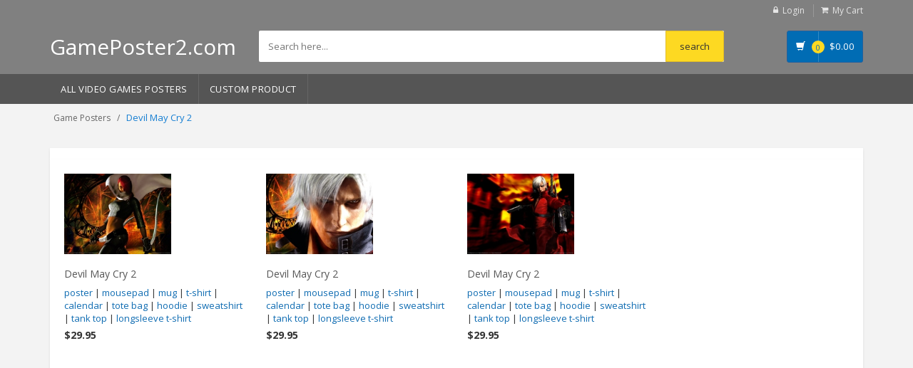

--- FILE ---
content_type: text/html; charset=UTF-8
request_url: https://gameposter2.com/Devil-May-Cry-2-posters
body_size: 4960
content:
<!DOCTYPE html>
<html lang="en">
<head>
<!-- Google tag (gtag.js) -->
<script async src="https://www.googletagmanager.com/gtag/js?id=G-F1H6XZDR3M"></script>
<script>
  window.dataLayer = window.dataLayer || [];
  function gtag(){dataLayer.push(arguments);}
  gtag('js', new Date());

  gtag('config', 'G-F1H6XZDR3M');
</script>
 <!-- Meta -->
 <script src="https://code.jquery.com/jquery-3.6.3.min.js"></script>
<meta charset="utf-8">
<meta name="viewport" content="width=device-width, initial-scale=1.0, user-scalable=no">
<meta name="description" content="">
<meta name="author" content="">
<meta name="keywords" content="MediaCenter, Template, eCommerce">
<meta name="robots" content="all">
<title>Devil May Cry 2 Posters - GamePoster2.com
</title>
<!-- Bootstrap Core CSS -->
<link rel="stylesheet" href="https://gameposter2.com/frontend/assets/css/bootstrap.min.css">

<!-- Customizable CSS -->
<link rel="stylesheet" href="https://gameposter2.com/frontend/assets/css/main.css">

<link rel="stylesheet" href="https://gameposter2.com/frontend/assets/css/blue.css">
<link rel="stylesheet" href="https://gameposter2.com/frontend/assets/css/owl.carousel.css">
<link rel="stylesheet" href="https://gameposter2.com/frontend/assets/css/owl.transitions.css">
<link rel="stylesheet" href="https://gameposter2.com/frontend/assets/css/animate.min.css">
<link rel="stylesheet" href="https://gameposter2.com/frontend/assets/css/rateit.css">
<link rel="stylesheet" href="https://gameposter2.com/frontend/assets/css/bootstrap-select.min.css">

<!-- Icons/Glyphs -->
<link rel="stylesheet" href="https://gameposter2.com/frontend/assets/css/font-awesome.css">

<link rel="apple-touch-icon" sizes="180x180" href="/apple-touch-icon.png">
<link rel="icon" type="image/png" sizes="32x32" href="/favicon-32x32.png">
<link rel="icon" type="image/png" sizes="16x16" href="/favicon-16x16.png">
<link rel="manifest" href="/site.webmanifest">

<!-- Fonts -->
<link href='https://fonts.googleapis.com/css?family=Roboto:300,400,500,700' rel='stylesheet' type='text/css'>
<link href='https://fonts.googleapis.com/css?family=Open+Sans:400,300,400italic,600,600italic,700,700italic,800' rel='stylesheet' type='text/css'>
<link href='https://fonts.googleapis.com/css?family=Montserrat:400,700' rel='stylesheet' type='text/css'>
<script src='https://cdnjs.cloudflare.com/ajax/libs/fabric.js/5.3.1/fabric.min.js'></script>
</head>
<body class="cnt-home">
<!-- ============================================== HEADER ============================================== -->
<header class="header-style-1"> 
  
  <!-- ============================================== TOP MENU ============================================== -->
              <div class="top-bar animate-dropdown hidden-xs">
    <div class="container">
      <div class="header-top-inner" >
        <div class="cnt-account">
          <ul class="list-unstyled">
              
                            <li><a href="https://gameposter2.com/user/login"><i class="icon fa fa-lock"></i>Login</a></li>
                        <li><a href="/cart/view"><i class="icon fa fa-shopping-cart"></i>My Cart</a></li>
          </ul>
        </div>
        <!-- /.cnt-account -->
        <div class="clearfix"></div>
      </div>
      <!-- /.header-top-inner --> 
    </div>
    <!-- /.container --> 
  </div>
  <!-- /.header-top --> 
  <!-- ============================================== TOP MENU : END ============================================== -->
  <div class="main-header hidden-xs">
    <div class="container">
      <div class="row">
        <div class="col-sm-4 col-md-3 logo-holder "> 
          <!-- ============================================================= LOGO ============================================================= -->
          <div class="logo" ><a href="/" style="color:#FFF; font-size: 30px;">GamePoster2.com</a></div>
          <!-- /.logo --> 
          <!-- ============================================================= LOGO : END ============================================================= --> 
        </div>
        <!-- /.logo-holder -->
        
        <div class="col-xs-12 col-sm-6 col-md-7 top-search-holder"> 
          <!-- /.contact-row --> 
          <!-- ============================================================= SEARCH AREA ============================================================= -->
          <div class="search-area">
              <form name="search" action="/s" method="get">
              <div class="control-group">
                                        <input name="search" class="search-field" placeholder="Search here..." />
                    
                <!--a class="search-button" href="/s" ></a--> 
                <input type="submit" name="submit" value="search" class="search-button">
              </div>
            </form>
          </div>
          <!-- /.search-area --> 
          <!-- ============================================================= SEARCH AREA : END ============================================================= --> </div>
        <!-- /.top-search-holder -->
        
        <div class="col-xs-2 col-sm-2 col-md-2 animate-dropdown top-cart-row hidden-xs"> 
          <!-- ============================================================= SHOPPING CART DROPDOWN ============================================================= -->
          
          <div class="dropdown dropdown-cart"> <a href="/cart/view" class="dropdown-toggle lnk-cart" >
            <div class="items-cart-inner">
              <div class="basket"> <i class="glyphicon glyphicon-shopping-cart"></i> </div>
              <div class="basket-item-count"><span class="count">0</span></div>
              <div class="total-price-basket"> <span class="lbl"></span> <span class="total-price"> <span class="sign">$</span><span class="value">0.00</span> </span> </div>
            </div>
            </a>
           
            <!-- /.dropdown-menu--> 
          </div>
          <!-- /.dropdown-cart --> 
          
          <!-- ============================================================= SHOPPING CART DROPDOWN : END============================================================= --> 
        </div>
        <!-- /.top-cart-row --> 
      </div>
      <!-- /.row --> 
      
    </div>
    <!-- /.container --> 
    
  </div>
  <!-- /.main-header --> 
  <div class="main-header visible-xs">
    <div class="container" >
      <div class="row">
       
          <div class="col-xs-1 col-sm-2 col-md-3 top-search-holder">
              <div class="logo" ><a href="/" ><img src="/favicon-32x32.png" style="margin-top: 15px; margin-left: -5px;"></a></div>
          </div>
        
        <div class="col-xs-8 col-sm-6 col-md-7 top-search-holder"> 
          <!-- /.contact-row --> 
          <!-- ============================================================= SEARCH AREA ============================================================= -->
          <div class="search-area" style="margin-left: 10px;">
              <form name="search" action="/s" method="get">
              <div class="control-group">
                                        <input name="search" class="search-field" placeholder="Search here..." />
                    
                <!--a class="search-button" href="/s" ></a--> 
                <input type="submit" name="submit" value="GO" class="search-button">
              </div>
            </form>
          </div>
          <!-- /.search-area --> 
          <!-- ============================================================= SEARCH AREA : END ============================================================= --> </div>
        <!-- /.top-search-holder -->
        <div class="col-xs-3 col-sm-3 col-md-2 animate-dropdown top-cart-row"> 
          <!-- ============================================================= SHOPPING CART DROPDOWN ============================================================= -->
                  <div class="dropdown dropdown-cart"> <a href="/cart/view" class="dropdown-toggle lnk-cart" >
                    <div class="items-cart-inner">
                        <div class="basket" style="border-right: none;"><i class="glyphicon glyphicon-shopping-cart"></i></div>
                      <div class="basket-item-count"><span class="count">0</span></div>
                    </div>
                    </a>

                    <!-- /.dropdown-menu--> 
                  </div>
                  <!-- /.dropdown-cart --> 
          
                 <!-- ============================================================= SHOPPING CART DROPDOWN : END============================================================= --> 
               </div>
        <div class="col-xs-2 col-sm-2 col-md-2 animate-dropdown top-cart-row hidden-xs"> 
          <!-- ============================================================= SHOPPING CART DROPDOWN ============================================================= -->
          
          <div class="dropdown dropdown-cart"> <a href="/cart/view" class="dropdown-toggle lnk-cart" >
            <div class="items-cart-inner">
              <div class="basket"> <i class="glyphicon glyphicon-shopping-cart"></i> </div>
              <div class="basket-item-count"><span class="count">0</span></div>
              <div class="total-price-basket"> <span class="lbl"></span> <span class="total-price"> <span class="sign">$</span><span class="value">0.00</span> </span> </div>
            </div>
            </a>
           
            <!-- /.dropdown-menu--> 
          </div>
          <!-- /.dropdown-cart --> 
          
          <!-- ============================================================= SHOPPING CART DROPDOWN : END============================================================= --> 
        </div>
        <!-- /.top-cart-row --> 
      </div>
      <!-- /.row --> 
      
    </div>
    <!-- /.container --> 
  </div>
  <!-- ============================================== NAVBAR ============================================== -->
  <div class="header-nav animate-dropdown">
    <div class="container">
      <div class="yamm navbar navbar-default" role="navigation">
        <div class="navbar-header">
       <button data-target="#mc-horizontal-menu-collapse" data-toggle="collapse" class="navbar-toggle collapsed" type="button"> 
       <span class="sr-only">Toggle navigation</span> <span class="icon-bar"></span> <span class="icon-bar"></span> <span class="icon-bar"></span> </button>
        </div>
        <div class="nav-bg-class">
          <div class="navbar-collapse collapse" id="mc-horizontal-menu-collapse">
            <div class="nav-outer">
              <ul class="nav navbar-nav">
                <li class="dropdown"> <a href="/video-game-posters" data-hover="dropdown" class="dropdown-toggle">All Video Games Posters</a></li>
                <li class="dropdown"> <a href="/custom-product">Custom Product</a></li>
              </ul>
              <!-- /.navbar-nav -->
              <div class="clearfix"></div>
            </div>
            <!-- /.nav-outer --> 
          </div>
          <!-- /.navbar-collapse --> 
          
        </div>
        <!-- /.nav-bg-class --> 
      </div>
      <!-- /.navbar-default --> 
    </div>
    <!-- /.container-class --> 
    
  </div>
  <!-- /.header-nav --> 
  <!-- ============================================== NAVBAR : END ============================================== --> 
  
</header>
<!-- ============================================== HEADER : END ============================================== -->

<!-- /#top-banner-and-menu --> 
<div class="breadcrumb">
  <div class="container">
    <div class="breadcrumb-inner">
      <ul class="list-inline list-unstyled">
        <li><a href="/">Game&nbsp;Posters</a></li>
        <li class='active'>Devil May Cry 2</li>
      </ul>
    </div>
    <!-- /.breadcrumb-inner --> 
  </div>
  <!-- /.container --> 
</div>
<!-- /.breadcrumb -->
<div class="body-content outer-top-xs">
  <div class='container'>
    <div class='row'>
      
      <div class='col-md-12'> 
       <!-- ========================================== SECTION – HERO ========================================= -->
        <div class="clearfix filters-container m-t-10">
          <div class="row">
            <!-- /.col -->
            <div class="col col-sm-12 col-md-12 text-right hidden-xs">
              <div class="">
               
                <!-- /.list-inline --> 
              </div>
              <!-- /.pagination-container --> 
            </div>
            <div class="col col-sm-12 col-md-12 text-right visible-xs">
              <div class="">
               
                <!-- /.list-inline --> 
              </div>
              <!-- /.pagination-container --> 
            </div>
            <!-- /.col --> 
          </div>
          <!-- /.row --> 
        </div>
        <div class="search-result-container ">
          <div id="myTabContent" class="tab-content category-list">
            <div class="tab-pane active " id="grid-container">
              <div class="category-product">
                <div class="row">
                                    <div class="col-xs-6 col-sm-4 col-md-3" style="height: 400px;">
                      <div class="product">
                        <div class="product-image" >
                                <div class="image"> <a href="/Devil-May-Cry-2-poster_1032.html"><img  src="https://gameposter2.com/images/GP11032-s.jpg" alt="" style="max-width: 150px;"></a> </div>
                                  <!-- /.image -->
                                </div>
                                <!-- /.product-image -->
                                <div class="product-info text-left">
                                <h3 class="name"><a href="/Devil-May-Cry-2-poster_1032.html">Devil May Cry 2</a></h3>
                                <div class="description"><a href="/Devil-May-Cry-2-poster_1032.html">poster</a> | <a href="/Devil-May-Cry-2-mousepad_1032.html">mousepad</a> | <a href="/Devil-May-Cry-2-mug_1032.html">mug</a> | <a href="/Devil-May-Cry-2-t-shirt_1032.html">t-shirt</a> | <a href="/Devil-May-Cry-2-calendar_1032.html">calendar</a> | <a href="/Devil-May-Cry-2-tote-bag_1032.html">tote bag</a> | <a href="/Devil-May-Cry-2-hoodie_1032.html">hoodie</a> | <a href="/Devil-May-Cry-2-sweatshirt_1032.html">sweatshirt</a> | <a href="/Devil-May-Cry-2-tank-top_1032.html">tank top</a> | <a href="/Devil-May-Cry-2-longsleeve-tshirt_1032.html">longsleeve t-shirt</a></div>
                          <div class="product-price"> <span class="price"> $29.95 </span></div>
                          <!-- /.product-price --> 
                          
                        </div>
                        <!-- /.product-info -->
                        
                      </div>
                      <!-- /.product --> 
                      
                   
                  </div>
                  <!-- /.item -->
                                    <div class="col-xs-6 col-sm-4 col-md-3" style="height: 400px;">
                      <div class="product">
                        <div class="product-image" >
                                <div class="image"> <a href="/Devil-May-Cry-2-poster_1033.html"><img  src="https://gameposter2.com/images/GP11033-s.jpg" alt="" style="max-width: 150px;"></a> </div>
                                  <!-- /.image -->
                                </div>
                                <!-- /.product-image -->
                                <div class="product-info text-left">
                                <h3 class="name"><a href="/Devil-May-Cry-2-poster_1033.html">Devil May Cry 2</a></h3>
                                <div class="description"><a href="/Devil-May-Cry-2-poster_1033.html">poster</a> | <a href="/Devil-May-Cry-2-mousepad_1033.html">mousepad</a> | <a href="/Devil-May-Cry-2-mug_1033.html">mug</a> | <a href="/Devil-May-Cry-2-t-shirt_1033.html">t-shirt</a> | <a href="/Devil-May-Cry-2-calendar_1033.html">calendar</a> | <a href="/Devil-May-Cry-2-tote-bag_1033.html">tote bag</a> | <a href="/Devil-May-Cry-2-hoodie_1033.html">hoodie</a> | <a href="/Devil-May-Cry-2-sweatshirt_1033.html">sweatshirt</a> | <a href="/Devil-May-Cry-2-tank-top_1033.html">tank top</a> | <a href="/Devil-May-Cry-2-longsleeve-tshirt_1033.html">longsleeve t-shirt</a></div>
                          <div class="product-price"> <span class="price"> $29.95 </span></div>
                          <!-- /.product-price --> 
                          
                        </div>
                        <!-- /.product-info -->
                        
                      </div>
                      <!-- /.product --> 
                      
                   
                  </div>
                  <!-- /.item -->
                                    <div class="col-xs-6 col-sm-4 col-md-3" style="height: 400px;">
                      <div class="product">
                        <div class="product-image" >
                                <div class="image"> <a href="/Devil-May-Cry-2-poster_1034.html"><img  src="https://gameposter2.com/images/GP11034-s.jpg" alt="" style="max-width: 150px;"></a> </div>
                                  <!-- /.image -->
                                </div>
                                <!-- /.product-image -->
                                <div class="product-info text-left">
                                <h3 class="name"><a href="/Devil-May-Cry-2-poster_1034.html">Devil May Cry 2</a></h3>
                                <div class="description"><a href="/Devil-May-Cry-2-poster_1034.html">poster</a> | <a href="/Devil-May-Cry-2-mousepad_1034.html">mousepad</a> | <a href="/Devil-May-Cry-2-mug_1034.html">mug</a> | <a href="/Devil-May-Cry-2-t-shirt_1034.html">t-shirt</a> | <a href="/Devil-May-Cry-2-calendar_1034.html">calendar</a> | <a href="/Devil-May-Cry-2-tote-bag_1034.html">tote bag</a> | <a href="/Devil-May-Cry-2-hoodie_1034.html">hoodie</a> | <a href="/Devil-May-Cry-2-sweatshirt_1034.html">sweatshirt</a> | <a href="/Devil-May-Cry-2-tank-top_1034.html">tank top</a> | <a href="/Devil-May-Cry-2-longsleeve-tshirt_1034.html">longsleeve t-shirt</a></div>
                          <div class="product-price"> <span class="price"> $29.95 </span></div>
                          <!-- /.product-price --> 
                          
                        </div>
                        <!-- /.product-info -->
                        
                      </div>
                      <!-- /.product --> 
                      
                   
                  </div>
                  <!-- /.item -->
                  
                  <!-- /.item --> 
                </div>
                <!-- /.row --> 
              </div>
              <!-- /.category-product --> 
              
            </div>
            <!-- /.tab-pane -->
            
           
            <!-- /.tab-pane #list-container --> 
          </div>
          <!-- /.tab-content -->
          <div class="clearfix filters-container">
            <div class="text-right">
              <div class="col col-sm-12 col-md-12 text-right hidden-xs">
              <div class="">
               
                <!-- /.list-inline --> 
              </div>
              <!-- /.pagination-container --> 
            </div>
            <div class="col col-sm-12 col-md-12 text-right visible-xs">
              <div class="">
               
                <!-- /.list-inline --> 
              </div>
              <!-- /.pagination-container --> 
            </div>
              <!-- /.pagination-container -->
            </div>
            <!-- /.text-right --> 
            
          </div>
          <!-- /.filters-container --> 
          
        </div>
        <!-- /.search-result-container --> 
        
      </div>
      <!-- /.col --> 
    </div>
    <!-- /.row --> 
  <!-- /.container --> 
  
</div>
<!-- /.body-content --> 

<!-- ============================================================= FOOTER ============================================================= -->
<footer id="footer" class="footer color-bg">
  <div class="footer-bottom">
    <div class="container">
      <div class="row">
        <div class="col-xs-12 col-sm-6 col-md-3">
          <div class="module-heading">
            <h4 class="module-title">Customer Service</h4>
          </div>
          <!-- /.module-heading -->
          
          <div class="module-body">
            <ul class='list-unstyled'>
              <li class="first"><a href="/dashboard" title="My Account">My Account</a></li>
              <li><a href="/user/orders" title="">Order History</a></li>
              <li><a href="/blog" title="">Blog</a></li>
            </ul>
          </div>
          <!-- /.module-body --> 
        </div>
        <!-- /.col -->
        <div class="col-xs-12 col-sm-6 col-md-3">
          <div class="module-heading">
            <h4 class="module-title">Why Choose Us</h4>
          </div>
          <!-- /.module-heading -->
          
          <div class="module-body">
            <ul class='list-unstyled'>
              <li class="first"><a href="/faq" title="FAQ">FAQ</a></li>
              <li><a href="/privacy-policy" title="Privacy Policy">Privacy Policy</a></li>
              <li><a href="/copyright" title="Copyright">Copyright</a></li>
              <li class="last"><a href="/contact-us" title="Contact Us">Contact Us</a></li>
            </ul>
          </div>
          <!-- /.module-body --> 
        </div>
      </div>
    </div>
  </div>
  <div class="copyright-bar">
    <div class="container">
      <div class="col-xs-12 col-sm-6 no-padding social">
        <ul class="link">
        </ul>
      </div>
      <div class="col-xs-12 col-sm-6 no-padding">
        <div class="clearfix payment-methods">
          <ul>
            <li><img src="https://gameposter2.com/frontend/assets/images/payments/1.png" alt=""></li>
            <li><img src="https://gameposter2.com/frontend/assets/images/payments/2.png" alt=""></li>
            <li><img src="https://gameposter2.com/frontend/assets/images/payments/3.png" alt=""></li>
            <li><img src="https://gameposter2.com/frontend/assets/images/payments/4.png" alt=""></li>
            <li><img src="https://gameposter2.com/frontend/assets/images/payments/5.png" alt=""></li>
          </ul>
        </div>
        <!-- /.payment-methods --> 
      </div>
    </div>
  </div>
</footer><!-- ============================================================= FOOTER : END============================================================= --> 

<!-- For demo purposes – can be removed on production --> 

<!-- For demo purposes – can be removed on production : End --> 

<!-- JavaScripts placed at the end of the document so the pages load faster --> 

<script src="https://gameposter2.com/frontend/assets/js/jquery-1.11.1.min.js"></script> 
<script src="https://gameposter2.com/frontend/assets/js/bootstrap.min.js"></script> 
<script src="https://gameposter2.com/frontend/assets/js/bootstrap-hover-dropdown.min.js"></script> 
<script src="https://gameposter2.com/frontend/assets/js/owl.carousel.min.js"></script> 
<script src="https://gameposter2.com/frontend/assets/js/echo.min.js"></script> 
<script src="https://gameposter2.com/frontend/assets/js/jquery.easing-1.3.min.js"></script> 
<script src="https://gameposter2.com/frontend/assets/js/bootstrap-slider.min.js"></script> 
<script src="https://gameposter2.com/frontend/assets/js/jquery.rateit.min.js"></script> 
<script type="text/javascript" src="https://gameposter2.com/frontend/assets/js/lightbox.min.js"></script> 
<script src="https://gameposter2.com/frontend/assets/js/bootstrap-select.min.js"></script> 
<script src="https://gameposter2.com/frontend/assets/js/wow.min.js"></script> 
<script src="https://gameposter2.com/frontend/assets/js/scripts.js"></script>



<script type="text/javascript">
    // Start Add To Cart Product 
    function addToCart(){
       // var product_name = $('#pname').text();
        var id = $('#product_id').val();
       // var color = $('#color option:selected').text();
      //  var size = $('#size option:selected').text();
        var quantity = $('#qty').val();
        $.ajax({
            type: "POST",
            dataType: 'json',
            data:{
                quantity:quantity
            },
            url: "/cart/data/store/"+id,
            success:function(data){
                console.log(data)
            }
        })

    }
  
// End Add To Cart Product 


 function miniCart(){
        $.ajax({
            type: 'GET',
            url: '/cart/mini/add',
            dataType:'json',
            success:function(response){
                console.log(responce)
        });
               
           
        })

     }
</script>

</body>
</html>